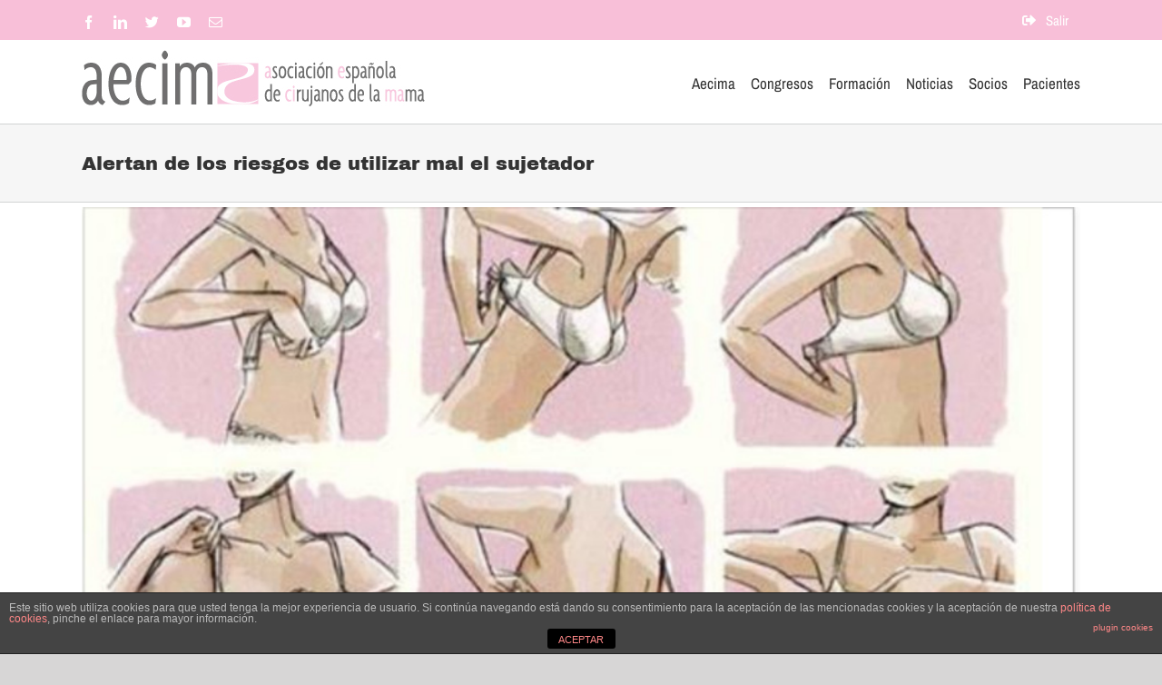

--- FILE ---
content_type: text/html; charset=UTF-8
request_url: http://socios.aecima.com/5933/alertan-de-los-riesgos-de-utilizar-mal-el-sujetador/
body_size: 20170
content:
<!DOCTYPE html>
<html class="avada-html-layout-wide avada-html-header-position-top" lang="es-ES" prefix="og: http://ogp.me/ns# fb: http://ogp.me/ns/fb#">
<head>
	<meta http-equiv="X-UA-Compatible" content="IE=edge" />
	<meta http-equiv="Content-Type" content="text/html; charset=utf-8"/>
	<meta name="viewport" content="width=device-width, initial-scale=1" />
	<title>Alertan de los riesgos de utilizar mal el sujetador &#8211; Socios Aecima</title>
<meta name='robots' content='max-image-preview:large' />
<link rel="alternate" hreflang="es-es" href="http://socios.aecima.com/5933/alertan-de-los-riesgos-de-utilizar-mal-el-sujetador/" />
<link rel='dns-prefetch' href='//s.w.org' />
<link rel="alternate" type="application/rss+xml" title="Socios Aecima &raquo; Feed" href="http://socios.aecima.com/feed/" />
<link rel="alternate" type="application/rss+xml" title="Socios Aecima &raquo; Feed de los comentarios" href="http://socios.aecima.com/comments/feed/" />
					<link rel="shortcut icon" href="http://socios.aecima.com/wp-content/uploads/2021/03/favicon.jpeg" type="image/x-icon" />
		
		
		
		
		
		<link rel="alternate" type="application/rss+xml" title="Socios Aecima &raquo; Comentario Alertan de los riesgos de utilizar mal el sujetador del feed" href="http://socios.aecima.com/5933/alertan-de-los-riesgos-de-utilizar-mal-el-sujetador/feed/" />

		<meta property="og:title" content="Alertan de los riesgos de utilizar mal el sujetador"/>
		<meta property="og:type" content="article"/>
		<meta property="og:url" content="http://socios.aecima.com/5933/alertan-de-los-riesgos-de-utilizar-mal-el-sujetador/"/>
		<meta property="og:site_name" content="Socios Aecima"/>
		<meta property="og:description" content="El servicio de Radioterapia del General dice que un mal empleo interfiere en la recuperación de las pacientes. Usar la talla correcta, no dormir con él puesto y que no tenga costuras ni aros. Usar bien el sujetador puede ser vital para las mujeres que están recibiendo radioterapia tras un cáncer de mama.

Que llevar un"/>

									<meta property="og:image" content="http://socios.aecima.com/wp-content/uploads/2016/03/primera.jpg"/>
									<script type="text/javascript">
			window._wpemojiSettings = {"baseUrl":"https:\/\/s.w.org\/images\/core\/emoji\/13.1.0\/72x72\/","ext":".png","svgUrl":"https:\/\/s.w.org\/images\/core\/emoji\/13.1.0\/svg\/","svgExt":".svg","source":{"concatemoji":"http:\/\/socios.aecima.com\/wp-includes\/js\/wp-emoji-release.min.js?ver=5.8.12"}};
			!function(e,a,t){var n,r,o,i=a.createElement("canvas"),p=i.getContext&&i.getContext("2d");function s(e,t){var a=String.fromCharCode;p.clearRect(0,0,i.width,i.height),p.fillText(a.apply(this,e),0,0);e=i.toDataURL();return p.clearRect(0,0,i.width,i.height),p.fillText(a.apply(this,t),0,0),e===i.toDataURL()}function c(e){var t=a.createElement("script");t.src=e,t.defer=t.type="text/javascript",a.getElementsByTagName("head")[0].appendChild(t)}for(o=Array("flag","emoji"),t.supports={everything:!0,everythingExceptFlag:!0},r=0;r<o.length;r++)t.supports[o[r]]=function(e){if(!p||!p.fillText)return!1;switch(p.textBaseline="top",p.font="600 32px Arial",e){case"flag":return s([127987,65039,8205,9895,65039],[127987,65039,8203,9895,65039])?!1:!s([55356,56826,55356,56819],[55356,56826,8203,55356,56819])&&!s([55356,57332,56128,56423,56128,56418,56128,56421,56128,56430,56128,56423,56128,56447],[55356,57332,8203,56128,56423,8203,56128,56418,8203,56128,56421,8203,56128,56430,8203,56128,56423,8203,56128,56447]);case"emoji":return!s([10084,65039,8205,55357,56613],[10084,65039,8203,55357,56613])}return!1}(o[r]),t.supports.everything=t.supports.everything&&t.supports[o[r]],"flag"!==o[r]&&(t.supports.everythingExceptFlag=t.supports.everythingExceptFlag&&t.supports[o[r]]);t.supports.everythingExceptFlag=t.supports.everythingExceptFlag&&!t.supports.flag,t.DOMReady=!1,t.readyCallback=function(){t.DOMReady=!0},t.supports.everything||(n=function(){t.readyCallback()},a.addEventListener?(a.addEventListener("DOMContentLoaded",n,!1),e.addEventListener("load",n,!1)):(e.attachEvent("onload",n),a.attachEvent("onreadystatechange",function(){"complete"===a.readyState&&t.readyCallback()})),(n=t.source||{}).concatemoji?c(n.concatemoji):n.wpemoji&&n.twemoji&&(c(n.twemoji),c(n.wpemoji)))}(window,document,window._wpemojiSettings);
		</script>
		<style type="text/css">
img.wp-smiley,
img.emoji {
	display: inline !important;
	border: none !important;
	box-shadow: none !important;
	height: 1em !important;
	width: 1em !important;
	margin: 0 .07em !important;
	vertical-align: -0.1em !important;
	background: none !important;
	padding: 0 !important;
}
</style>
	<link rel='stylesheet' id='bp-login-form-block-css'  href='http://socios.aecima.com/wp-content/plugins/buddypress/bp-core/css/blocks/login-form.min.css?ver=9.1.1' type='text/css' media='all' />
<link rel='stylesheet' id='bp-member-block-css'  href='http://socios.aecima.com/wp-content/plugins/buddypress/bp-members/css/blocks/member.min.css?ver=9.1.1' type='text/css' media='all' />
<link rel='stylesheet' id='bp-members-block-css'  href='http://socios.aecima.com/wp-content/plugins/buddypress/bp-members/css/blocks/members.min.css?ver=9.1.1' type='text/css' media='all' />
<link rel='stylesheet' id='bp-dynamic-members-block-css'  href='http://socios.aecima.com/wp-content/plugins/buddypress/bp-members/css/blocks/dynamic-members.min.css?ver=9.1.1' type='text/css' media='all' />
<link rel='stylesheet' id='bp-latest-activities-block-css'  href='http://socios.aecima.com/wp-content/plugins/buddypress/bp-activity/css/blocks/latest-activities.min.css?ver=9.1.1' type='text/css' media='all' />
<link rel='stylesheet' id='bp-group-block-css'  href='http://socios.aecima.com/wp-content/plugins/buddypress/bp-groups/css/blocks/group.min.css?ver=9.1.1' type='text/css' media='all' />
<link rel='stylesheet' id='bp-groups-block-css'  href='http://socios.aecima.com/wp-content/plugins/buddypress/bp-groups/css/blocks/groups.min.css?ver=9.1.1' type='text/css' media='all' />
<link rel='stylesheet' id='bp-dynamic-groups-block-css'  href='http://socios.aecima.com/wp-content/plugins/buddypress/bp-groups/css/blocks/dynamic-groups.min.css?ver=9.1.1' type='text/css' media='all' />
<link rel='stylesheet' id='front-estilos-css'  href='http://socios.aecima.com/wp-content/plugins/asesor-cookies-para-la-ley-en-espana/html/front/estilos.css?ver=5.8.12' type='text/css' media='all' />
<link rel='stylesheet' id='bp-legacy-css-css'  href='http://socios.aecima.com/wp-content/plugins/buddypress/bp-templates/bp-legacy/css/buddypress.min.css?ver=9.1.1' type='text/css' media='screen' />
<link rel='stylesheet' id='contact-form-7-css'  href='http://socios.aecima.com/wp-content/plugins/contact-form-7/includes/css/styles.css?ver=5.4.2' type='text/css' media='all' />
<link rel='stylesheet' id='rs-plugin-settings-css'  href='http://socios.aecima.com/wp-content/plugins/revslider/public/assets/css/rs6.css?ver=6.4.3' type='text/css' media='all' />
<style id='rs-plugin-settings-inline-css' type='text/css'>
.tp-caption a{color:#ff7302;text-shadow:none;-webkit-transition:all 0.2s ease-out;-moz-transition:all 0.2s ease-out;-o-transition:all 0.2s ease-out;-ms-transition:all 0.2s ease-out}.tp-caption a:hover{color:#ffa902}
</style>
<link rel='stylesheet' id='wpml-legacy-horizontal-list-0-css'  href='//socios.aecima.com/wp-content/plugins/sitepress-multilingual-cms/templates/language-switchers/legacy-list-horizontal/style.css?ver=1' type='text/css' media='all' />
<style id='wpml-legacy-horizontal-list-0-inline-css' type='text/css'>
.wpml-ls-statics-shortcode_actions, .wpml-ls-statics-shortcode_actions .wpml-ls-sub-menu, .wpml-ls-statics-shortcode_actions a {border-color:#cdcdcd;}.wpml-ls-statics-shortcode_actions a {color:#444444;background-color:#ffffff;}.wpml-ls-statics-shortcode_actions a:hover,.wpml-ls-statics-shortcode_actions a:focus {color:#000000;background-color:#eeeeee;}.wpml-ls-statics-shortcode_actions .wpml-ls-current-language>a {color:#444444;background-color:#ffffff;}.wpml-ls-statics-shortcode_actions .wpml-ls-current-language:hover>a, .wpml-ls-statics-shortcode_actions .wpml-ls-current-language>a:focus {color:#000000;background-color:#eeeeee;}
</style>
<link rel='stylesheet' id='fusion-dynamic-css-css'  href='http://socios.aecima.com/wp-content/uploads/fusion-styles/73a332c68ec5c8da9910e2132af62239.min.css?ver=3.4.2' type='text/css' media='all' />
<script type='text/javascript' src='http://socios.aecima.com/wp-includes/js/jquery/jquery.min.js?ver=3.6.0' id='jquery-core-js'></script>
<script type='text/javascript' src='http://socios.aecima.com/wp-includes/js/jquery/jquery-migrate.min.js?ver=3.3.2' id='jquery-migrate-js'></script>
<script type='text/javascript' id='front-principal-js-extra'>
/* <![CDATA[ */
var cdp_cookies_info = {"url_plugin":"http:\/\/socios.aecima.com\/wp-content\/plugins\/asesor-cookies-para-la-ley-en-espana\/plugin.php","url_admin_ajax":"http:\/\/socios.aecima.com\/wp-admin\/admin-ajax.php"};
/* ]]> */
</script>
<script type='text/javascript' src='http://socios.aecima.com/wp-content/plugins/asesor-cookies-para-la-ley-en-espana/html/front/principal.js?ver=5.8.12' id='front-principal-js'></script>
<script type='text/javascript' id='bp-confirm-js-extra'>
/* <![CDATA[ */
var BP_Confirm = {"are_you_sure":"\u00bfEst\u00e1s seguro?"};
/* ]]> */
</script>
<script type='text/javascript' src='http://socios.aecima.com/wp-content/plugins/buddypress/bp-core/js/confirm.min.js?ver=9.1.1' id='bp-confirm-js'></script>
<script type='text/javascript' src='http://socios.aecima.com/wp-content/plugins/buddypress/bp-core/js/widget-members.min.js?ver=9.1.1' id='bp-widget-members-js'></script>
<script type='text/javascript' src='http://socios.aecima.com/wp-content/plugins/buddypress/bp-core/js/jquery-query.min.js?ver=9.1.1' id='bp-jquery-query-js'></script>
<script type='text/javascript' src='http://socios.aecima.com/wp-content/plugins/buddypress/bp-core/js/vendor/jquery-cookie.min.js?ver=9.1.1' id='bp-jquery-cookie-js'></script>
<script type='text/javascript' src='http://socios.aecima.com/wp-content/plugins/buddypress/bp-core/js/vendor/jquery-scroll-to.min.js?ver=9.1.1' id='bp-jquery-scroll-to-js'></script>
<script type='text/javascript' id='bp-legacy-js-js-extra'>
/* <![CDATA[ */
var BP_DTheme = {"accepted":"Aceptado","close":"Cerrar","comments":"comentarios","leave_group_confirm":"\u00bfEst\u00e1s seguro que quieres salir del grupo?","mark_as_fav":"Favorito","my_favs":"Mis favoritos","rejected":"Rechazado","remove_fav":"Eliminar favorito","show_all":"Mostrar todo","show_all_comments":"Mostrar todos los comentarios para este hilo.","show_x_comments":"Mostrar todos los comentarios (%d)","unsaved_changes":"Tu perfil tiene cambios no guardados. Si abandonas esta p\u00e1gina, los cambios se perder\u00e1n. ","view":"Ver","store_filter_settings":""};
/* ]]> */
</script>
<script type='text/javascript' src='http://socios.aecima.com/wp-content/plugins/buddypress/bp-templates/bp-legacy/js/buddypress.min.js?ver=9.1.1' id='bp-legacy-js-js'></script>
<script type='text/javascript' src='http://socios.aecima.com/wp-content/plugins/revslider/public/assets/js/rbtools.min.js?ver=6.4.3' id='tp-tools-js'></script>
<script type='text/javascript' src='http://socios.aecima.com/wp-content/plugins/revslider/public/assets/js/rs6.min.js?ver=6.4.3' id='revmin-js'></script>
<link rel="https://api.w.org/" href="http://socios.aecima.com/wp-json/" /><link rel="alternate" type="application/json" href="http://socios.aecima.com/wp-json/wp/v2/posts/5933" /><link rel="EditURI" type="application/rsd+xml" title="RSD" href="http://socios.aecima.com/xmlrpc.php?rsd" />
<link rel="wlwmanifest" type="application/wlwmanifest+xml" href="http://socios.aecima.com/wp-includes/wlwmanifest.xml" /> 
<meta name="generator" content="WordPress 5.8.12" />
<link rel="canonical" href="http://socios.aecima.com/5933/alertan-de-los-riesgos-de-utilizar-mal-el-sujetador/" />
<link rel='shortlink' href='http://socios.aecima.com/?p=5933' />
<link rel="alternate" type="application/json+oembed" href="http://socios.aecima.com/wp-json/oembed/1.0/embed?url=http%3A%2F%2Fsocios.aecima.com%2F5933%2Falertan-de-los-riesgos-de-utilizar-mal-el-sujetador%2F" />
<link rel="alternate" type="text/xml+oembed" href="http://socios.aecima.com/wp-json/oembed/1.0/embed?url=http%3A%2F%2Fsocios.aecima.com%2F5933%2Falertan-de-los-riesgos-de-utilizar-mal-el-sujetador%2F&#038;format=xml" />
<meta name="generator" content="WPML ver:4.2.6 stt:1,43,2;" />

	<script type="text/javascript">var ajaxurl = 'http://socios.aecima.com/wp-admin/admin-ajax.php';</script>

<meta name="generator" content="Custom Login v3.2.11" />
<style type="text/css" id="css-fb-visibility">@media screen and (max-width: 640px){.fusion-no-small-visibility{display:none !important;}body:not(.fusion-builder-ui-wireframe) .sm-text-align-center{text-align:center !important;}body:not(.fusion-builder-ui-wireframe) .sm-text-align-left{text-align:left !important;}body:not(.fusion-builder-ui-wireframe) .sm-text-align-right{text-align:right !important;}body:not(.fusion-builder-ui-wireframe) .sm-mx-auto{margin-left:auto !important;margin-right:auto !important;}body:not(.fusion-builder-ui-wireframe) .sm-ml-auto{margin-left:auto !important;}body:not(.fusion-builder-ui-wireframe) .sm-mr-auto{margin-right:auto !important;}body:not(.fusion-builder-ui-wireframe) .fusion-absolute-position-small{position:absolute;top:auto;width:100%;}}@media screen and (min-width: 641px) and (max-width: 1024px){.fusion-no-medium-visibility{display:none !important;}body:not(.fusion-builder-ui-wireframe) .md-text-align-center{text-align:center !important;}body:not(.fusion-builder-ui-wireframe) .md-text-align-left{text-align:left !important;}body:not(.fusion-builder-ui-wireframe) .md-text-align-right{text-align:right !important;}body:not(.fusion-builder-ui-wireframe) .md-mx-auto{margin-left:auto !important;margin-right:auto !important;}body:not(.fusion-builder-ui-wireframe) .md-ml-auto{margin-left:auto !important;}body:not(.fusion-builder-ui-wireframe) .md-mr-auto{margin-right:auto !important;}body:not(.fusion-builder-ui-wireframe) .fusion-absolute-position-medium{position:absolute;top:auto;width:100%;}}@media screen and (min-width: 1025px){.fusion-no-large-visibility{display:none !important;}body:not(.fusion-builder-ui-wireframe) .lg-text-align-center{text-align:center !important;}body:not(.fusion-builder-ui-wireframe) .lg-text-align-left{text-align:left !important;}body:not(.fusion-builder-ui-wireframe) .lg-text-align-right{text-align:right !important;}body:not(.fusion-builder-ui-wireframe) .lg-mx-auto{margin-left:auto !important;margin-right:auto !important;}body:not(.fusion-builder-ui-wireframe) .lg-ml-auto{margin-left:auto !important;}body:not(.fusion-builder-ui-wireframe) .lg-mr-auto{margin-right:auto !important;}body:not(.fusion-builder-ui-wireframe) .fusion-absolute-position-large{position:absolute;top:auto;width:100%;}}</style><meta name="generator" content="Powered by Slider Revolution 6.4.3 - responsive, Mobile-Friendly Slider Plugin for WordPress with comfortable drag and drop interface." />
<script type="text/javascript">function setREVStartSize(e){
			//window.requestAnimationFrame(function() {				 
				window.RSIW = window.RSIW===undefined ? window.innerWidth : window.RSIW;	
				window.RSIH = window.RSIH===undefined ? window.innerHeight : window.RSIH;	
				try {								
					var pw = document.getElementById(e.c).parentNode.offsetWidth,
						newh;
					pw = pw===0 || isNaN(pw) ? window.RSIW : pw;
					e.tabw = e.tabw===undefined ? 0 : parseInt(e.tabw);
					e.thumbw = e.thumbw===undefined ? 0 : parseInt(e.thumbw);
					e.tabh = e.tabh===undefined ? 0 : parseInt(e.tabh);
					e.thumbh = e.thumbh===undefined ? 0 : parseInt(e.thumbh);
					e.tabhide = e.tabhide===undefined ? 0 : parseInt(e.tabhide);
					e.thumbhide = e.thumbhide===undefined ? 0 : parseInt(e.thumbhide);
					e.mh = e.mh===undefined || e.mh=="" || e.mh==="auto" ? 0 : parseInt(e.mh,0);		
					if(e.layout==="fullscreen" || e.l==="fullscreen") 						
						newh = Math.max(e.mh,window.RSIH);					
					else{					
						e.gw = Array.isArray(e.gw) ? e.gw : [e.gw];
						for (var i in e.rl) if (e.gw[i]===undefined || e.gw[i]===0) e.gw[i] = e.gw[i-1];					
						e.gh = e.el===undefined || e.el==="" || (Array.isArray(e.el) && e.el.length==0)? e.gh : e.el;
						e.gh = Array.isArray(e.gh) ? e.gh : [e.gh];
						for (var i in e.rl) if (e.gh[i]===undefined || e.gh[i]===0) e.gh[i] = e.gh[i-1];
											
						var nl = new Array(e.rl.length),
							ix = 0,						
							sl;					
						e.tabw = e.tabhide>=pw ? 0 : e.tabw;
						e.thumbw = e.thumbhide>=pw ? 0 : e.thumbw;
						e.tabh = e.tabhide>=pw ? 0 : e.tabh;
						e.thumbh = e.thumbhide>=pw ? 0 : e.thumbh;					
						for (var i in e.rl) nl[i] = e.rl[i]<window.RSIW ? 0 : e.rl[i];
						sl = nl[0];									
						for (var i in nl) if (sl>nl[i] && nl[i]>0) { sl = nl[i]; ix=i;}															
						var m = pw>(e.gw[ix]+e.tabw+e.thumbw) ? 1 : (pw-(e.tabw+e.thumbw)) / (e.gw[ix]);					
						newh =  (e.gh[ix] * m) + (e.tabh + e.thumbh);
					}				
					if(window.rs_init_css===undefined) window.rs_init_css = document.head.appendChild(document.createElement("style"));					
					document.getElementById(e.c).height = newh+"px";
					window.rs_init_css.innerHTML += "#"+e.c+"_wrapper { height: "+newh+"px }";				
				} catch(e){
					console.log("Failure at Presize of Slider:" + e)
				}					   
			//});
		  };</script>
		<script type="text/javascript">
			var doc = document.documentElement;
			doc.setAttribute( 'data-useragent', navigator.userAgent );
		</script>
		
	<script>
function goBack() {
  window.history.back();
}
</script></head>

<body class="bp-legacy post-template-default single single-post postid-5933 single-format-standard fusion-image-hovers fusion-pagination-sizing fusion-button_size-large fusion-button_type-flat fusion-button_span-no avada-image-rollover-circle-yes avada-image-rollover-no fusion-body ltr fusion-sticky-header no-tablet-sticky-header no-mobile-sticky-header no-mobile-slidingbar no-desktop-totop no-mobile-totop avada-has-rev-slider-styles fusion-disable-outline fusion-sub-menu-fade mobile-logo-pos-left layout-wide-mode avada-has-boxed-modal-shadow-none layout-scroll-offset-full avada-has-zero-margin-offset-top fusion-top-header menu-text-align-center mobile-menu-design-modern fusion-show-pagination-text fusion-header-layout-v3 avada-responsive avada-footer-fx-none avada-menu-highlight-style-bottombar fusion-search-form-classic fusion-main-menu-search-overlay fusion-avatar-square avada-dropdown-styles avada-blog-layout-large avada-blog-archive-layout-large avada-header-shadow-no avada-menu-icon-position-left avada-has-megamenu-shadow avada-has-mainmenu-dropdown-divider avada-has-mobile-menu-search avada-has-breadcrumb-mobile-hidden avada-has-titlebar-bar_and_content avada-has-transparent-grid-sep-color avada-has-transparent-timeline_color avada-has-pagination-width_height avada-flyout-menu-direction-fade avada-ec-views-v1 no-js" >
		<a class="skip-link screen-reader-text" href="#content">Saltar al contenido</a>

	<div id="boxed-wrapper">
		<div class="fusion-sides-frame"></div>
		<div id="wrapper" class="fusion-wrapper">
			<div id="home" style="position:relative;top:-1px;"></div>
			
				
			<header class="fusion-header-wrapper">
				<div class="fusion-header-v3 fusion-logo-alignment fusion-logo-left fusion-sticky-menu- fusion-sticky-logo- fusion-mobile-logo-  fusion-mobile-menu-design-modern">
					
<div class="fusion-secondary-header">
	<div class="fusion-row">
					<div class="fusion-alignleft">
				<div class="fusion-social-links-header"><div class="fusion-social-networks"><div class="fusion-social-networks-wrapper"><a  class="fusion-social-network-icon fusion-tooltip fusion-facebook awb-icon-facebook" style data-placement="bottom" data-title="Facebook" data-toggle="tooltip" title="Facebook" href="http://www.facebook.com/AECIMA" target="_blank" rel="noopener noreferrer"><span class="screen-reader-text">Facebook</span></a><a  class="fusion-social-network-icon fusion-tooltip fusion-linkedin awb-icon-linkedin" style data-placement="bottom" data-title="LinkedIn" data-toggle="tooltip" title="LinkedIn" href="https://www.linkedin.com/company/aecima---asociaci%C3%B3n-espa%C3%B1ola-de-cirujanos-de-la-mama" target="_blank" rel="noopener noreferrer"><span class="screen-reader-text">LinkedIn</span></a><a  class="fusion-social-network-icon fusion-tooltip fusion-twitter awb-icon-twitter" style data-placement="bottom" data-title="Twitter" data-toggle="tooltip" title="Twitter" href="http://twitter.com/AECIMA" target="_blank" rel="noopener noreferrer"><span class="screen-reader-text">Twitter</span></a><a  class="fusion-social-network-icon fusion-tooltip fusion-youtube awb-icon-youtube" style data-placement="bottom" data-title="YouTube" data-toggle="tooltip" title="YouTube" href="http://www.youtube.com/user/aecima" target="_blank" rel="noopener noreferrer"><span class="screen-reader-text">YouTube</span></a><a  class="fusion-social-network-icon fusion-tooltip fusion-mail awb-icon-mail" style data-placement="bottom" data-title="Correo electrónico" data-toggle="tooltip" title="Correo electrónico" href="mailto:info&#064;ae&#099;im&#097;&#046;co&#109;" target="_self" rel="noopener noreferrer"><span class="screen-reader-text">Correo electrónico</span></a></div></div></div>			</div>
							<div class="fusion-alignright">
				<nav class="fusion-secondary-menu" role="navigation" aria-label="Menú secundario"><ul id="menu-menu-top" class="menu"><li  id="menu-item-12165"  class="menu-item menu-item-type-custom menu-item-object-custom menu-item-12165"  data-item-id="12165"><a  href="http://socios.aecima.com/wp-login.php?action=logout" class="fusion-flex-link fusion-bottombar-highlight"><span class="fusion-megamenu-icon"><i class="glyphicon fa-sign-out-alt fas" aria-hidden="true"></i></span><span class="menu-text">Salir</span></a></li></ul></nav><nav class="fusion-mobile-nav-holder fusion-mobile-menu-text-align-left" aria-label="Menú movil secundario"></nav>			</div>
			</div>
</div>
<div class="fusion-header-sticky-height"></div>
<div class="fusion-header">
	<div class="fusion-row">
					<div class="fusion-logo" data-margin-top="6px" data-margin-bottom="6px" data-margin-left="0px" data-margin-right="0px">
			<a class="fusion-logo-link"  href="http://www.aecima.com" >

						<!-- standard logo -->
			<img src="http://socios.aecima.com/wp-content/uploads/2019/06/logo-380.jpg" srcset="http://socios.aecima.com/wp-content/uploads/2019/06/logo-380.jpg 1x" width="378" height="62" alt="Socios Aecima Logo" data-retina_logo_url="" class="fusion-standard-logo" />

			
					</a>
		</div>		<nav class="fusion-main-menu" aria-label="Menú principal"><div class="fusion-overlay-search">		<form role="search" class="searchform fusion-search-form  fusion-search-form-classic" method="get" action="http://socios.aecima.com/">
			<div class="fusion-search-form-content">

				
				<div class="fusion-search-field search-field">
					<label><span class="screen-reader-text">Buscar:</span>
													<input type="search" value="" name="s" class="s" placeholder="Buscar..." required aria-required="true" aria-label="Buscar..."/>
											</label>
				</div>
				<div class="fusion-search-button search-button">
					<input type="submit" class="fusion-search-submit searchsubmit" aria-label="Buscar" value="&#xf002;" />
									</div>

				
			</div>


			
		</form>
		<div class="fusion-search-spacer"></div><a href="#" role="button" aria-label="Close Search" class="fusion-close-search"></a></div><ul id="menu-menu-principal" class="fusion-menu"><li  id="menu-item-2928"  class="menu-item menu-item-type-custom menu-item-object-custom menu-item-has-children menu-item-2928 fusion-dropdown-menu"  data-item-id="2928"><a  href="http://www.aecima.com" class="fusion-bottombar-highlight"><span class="menu-text">Aecima</span></a><ul class="sub-menu"><li  id="menu-item-11163"  class="menu-item menu-item-type-custom menu-item-object-custom menu-item-11163 fusion-dropdown-submenu" ><a  href="http://www.aecima.com/aecima/aecima-quienes-somos-objetivo/" class="fusion-bottombar-highlight"><span>Quienes somos y objetivos</span></a></li><li  id="menu-item-11164"  class="menu-item menu-item-type-custom menu-item-object-custom menu-item-11164 fusion-dropdown-submenu" ><a  href="http://www.aecima.com/aecima/junta-directiva/" class="fusion-bottombar-highlight"><span>Junta directiva</span></a></li><li  id="menu-item-11165"  class="menu-item menu-item-type-custom menu-item-object-custom menu-item-11165 fusion-dropdown-submenu" ><a  href="http://www.aecima.com/saludo-presidencia-cirujanos-mama/" class="fusion-bottombar-highlight"><span>Saludo de la Presidencia de la Asociación Española de Cirujanos de la Mama</span></a></li><li  id="menu-item-11166"  class="menu-item menu-item-type-custom menu-item-object-custom menu-item-11166 fusion-dropdown-submenu" ><a  href="http://www.aecima.com/aecima/estatutos/" class="fusion-bottombar-highlight"><span>Estatutos</span></a></li><li  id="menu-item-11168"  class="menu-item menu-item-type-custom menu-item-object-custom menu-item-11168 fusion-dropdown-submenu" ><a  href="http://www.aecima.com/aecima/contacto/" class="fusion-bottombar-highlight"><span>Contacto</span></a></li></ul></li><li  id="menu-item-11169"  class="menu-item menu-item-type-custom menu-item-object-custom menu-item-has-children menu-item-11169 fusion-dropdown-menu"  data-item-id="11169"><a  href="http://www.aecima.com/congreso-aecima/" class="fusion-bottombar-highlight"><span class="menu-text">Congresos</span></a><ul class="sub-menu"><li  id="menu-item-12265"  class="menu-item menu-item-type-custom menu-item-object-custom menu-item-12265 fusion-dropdown-submenu" ><a  href="https://www.aecima.com/x-congreso-aecima/#" class="fusion-bottombar-highlight"><span>X Congreso AECIMA</span></a></li><li  id="menu-item-11171"  class="menu-item menu-item-type-custom menu-item-object-custom menu-item-has-children menu-item-11171 fusion-dropdown-submenu" ><a  href="#" class="fusion-bottombar-highlight"><span>Congresos anteriores</span></a><ul class="sub-menu"><li  id="menu-item-11170"  class="menu-item menu-item-type-custom menu-item-object-custom menu-item-11170" ><a  href="http://www.aecima.com/congreso-aecima/viii-congreso-aecima/" class="fusion-bottombar-highlight"><span>VIII Congreso AECIMA</span></a></li><li  id="menu-item-11172"  class="menu-item menu-item-type-custom menu-item-object-custom menu-item-11172" ><a  href="http://www.aecima.com/congreso-aecima/i-reunion-iberica-cirugia-mamaria/" class="fusion-bottombar-highlight"><span>I Reunión Ibérica de Cirugía Mamaria</span></a></li><li  id="menu-item-11173"  class="menu-item menu-item-type-custom menu-item-object-custom menu-item-11173" ><a  href="http://www.aecima.com/congreso-aecima/vi-congreso-aecima/" class="fusion-bottombar-highlight"><span>VI Congreso AECIMA</span></a></li><li  id="menu-item-11174"  class="menu-item menu-item-type-custom menu-item-object-custom menu-item-11174" ><a  href="http://www.aecima.com/congreso-aecima/v-congreso-aecima/" class="fusion-bottombar-highlight"><span>V Congreso AECIMA</span></a></li><li  id="menu-item-11175"  class="menu-item menu-item-type-custom menu-item-object-custom menu-item-11175" ><a  href="http://www.aecima.com/congreso-aecima/4-congreso-aecima/" class="fusion-bottombar-highlight"><span>IV Congreso AECIMA</span></a></li><li  id="menu-item-11176"  class="menu-item menu-item-type-custom menu-item-object-custom menu-item-11176" ><a  href="http://www.aecima.com/congreso-aecima/3-congreso-aecima/" class="fusion-bottombar-highlight"><span>III Congreso AECIMA</span></a></li><li  id="menu-item-11177"  class="menu-item menu-item-type-custom menu-item-object-custom menu-item-11177" ><a  href="http://www.aecima.com/congreso-aecima/ii-congreso-de-aecima/" class="fusion-bottombar-highlight"><span>II Congreso AECIMA</span></a></li><li  id="menu-item-11178"  class="menu-item menu-item-type-custom menu-item-object-custom menu-item-11178" ><a  href="http://www.aecima.com/congreso-aecima/i-congreso-de-aecima/" class="fusion-bottombar-highlight"><span>I Congreso AECIMA</span></a></li></ul></li></ul></li><li  id="menu-item-11179"  class="menu-item menu-item-type-custom menu-item-object-custom menu-item-has-children menu-item-11179 fusion-dropdown-menu"  data-item-id="11179"><a  href="http://www.aecima.com/formacion/" class="fusion-bottombar-highlight"><span class="menu-text">Formación</span></a><ul class="sub-menu"><li  id="menu-item-11180"  class="menu-item menu-item-type-custom menu-item-object-custom menu-item-11180 fusion-dropdown-submenu" ><a  href="http://www.aecima.com/formacion/cursos-de-especializacion/" class="fusion-bottombar-highlight"><span>Cursos AECIMA</span></a></li><li  id="menu-item-11181"  class="menu-item menu-item-type-custom menu-item-object-custom menu-item-11181 fusion-dropdown-submenu" ><a  href="http://www.aecima.com/formacion/cursos-y-congresos/" class="fusion-bottombar-highlight"><span>Cursos y Congresos</span></a></li></ul></li><li  id="menu-item-11191"  class="menu-item menu-item-type-custom menu-item-object-custom menu-item-11191"  data-item-id="11191"><a  href="http://www.aecima.com/noticias/" class="fusion-bottombar-highlight"><span class="menu-text">Noticias</span></a></li><li  id="menu-item-11188"  class="menu-item menu-item-type-custom menu-item-object-custom menu-item-home menu-item-has-children menu-item-11188 fusion-dropdown-menu"  data-item-id="11188"><a  href="http://socios.aecima.com/" class="fusion-bottombar-highlight"><span class="menu-text">Socios</span></a><ul class="sub-menu"><li  id="menu-item-11190"  class="menu-item menu-item-type-custom menu-item-object-custom menu-item-11190 fusion-dropdown-submenu" ><a  href="http://www.aecima.com/socios/beneficios-de-ser-socio-de-aecima/" class="fusion-bottombar-highlight"><span>Cómo hacerse socio</span></a></li><li  id="menu-item-11189"  class="menu-item menu-item-type-custom menu-item-object-custom menu-item-11189 fusion-dropdown-submenu" ><a  href="http://www.aecima.com/socios/beneficios-de-ser-socio-de-aecima/" class="fusion-bottombar-highlight"><span>Beneficios de ser socio</span></a></li></ul></li><li  id="menu-item-11182"  class="menu-item menu-item-type-custom menu-item-object-custom menu-item-has-children menu-item-11182 fusion-dropdown-menu"  data-item-id="11182"><a  href="http://www.aecima.com/pacientes/" class="fusion-bottombar-highlight"><span class="menu-text">Pacientes</span></a><ul class="sub-menu"><li  id="menu-item-11183"  class="menu-item menu-item-type-custom menu-item-object-custom menu-item-11183 fusion-dropdown-submenu" ><a  href="http://www.aecima.com/pacientes/preguntas-frecuentes/" class="fusion-bottombar-highlight"><span>Preguntas frecuentes</span></a></li><li  id="menu-item-11184"  class="menu-item menu-item-type-custom menu-item-object-custom menu-item-11184 fusion-dropdown-submenu" ><a  href="http://www.aecima.com/pacientes/asociaciones-de-apoyo/" class="fusion-bottombar-highlight"><span>Asociaciones de apoyo</span></a></li><li  id="menu-item-11185"  class="menu-item menu-item-type-custom menu-item-object-custom menu-item-11185 fusion-dropdown-submenu" ><a  href="http://www.aecima.com/pacientes/enlaces-de-interes/" class="fusion-bottombar-highlight"><span>Enlaces de interés</span></a></li><li  id="menu-item-11186"  class="menu-item menu-item-type-custom menu-item-object-custom menu-item-11186 fusion-dropdown-submenu" ><a  href="http://www.aecima.com/pacientes/el-blog-de-la-paciente/reconstruccion-mamaria-post-mastectomia/" class="fusion-bottombar-highlight"><span>Reconstrucción mamaria post-mastectomía</span></a></li><li  id="menu-item-11187"  class="menu-item menu-item-type-custom menu-item-object-custom menu-item-11187 fusion-dropdown-submenu" ><a  href="http://www.aecima.com/pacientes/el-blog-de-la-paciente/" class="fusion-bottombar-highlight"><span>El blog de la paciente</span></a></li></ul></li></ul></nav>	<div class="fusion-mobile-menu-icons">
							<a href="#" class="fusion-icon awb-icon-bars" aria-label="Alternar menú móvil" aria-expanded="false"></a>
		
					<a href="#" class="fusion-icon awb-icon-search" aria-label="Alternar búsqueda en móvil"></a>
		
		
			</div>

<nav class="fusion-mobile-nav-holder fusion-mobile-menu-text-align-left" aria-label="Main Menu Mobile"></nav>

		
<div class="fusion-clearfix"></div>
<div class="fusion-mobile-menu-search">
			<form role="search" class="searchform fusion-search-form  fusion-search-form-classic" method="get" action="http://socios.aecima.com/">
			<div class="fusion-search-form-content">

				
				<div class="fusion-search-field search-field">
					<label><span class="screen-reader-text">Buscar:</span>
													<input type="search" value="" name="s" class="s" placeholder="Buscar..." required aria-required="true" aria-label="Buscar..."/>
											</label>
				</div>
				<div class="fusion-search-button search-button">
					<input type="submit" class="fusion-search-submit searchsubmit" aria-label="Buscar" value="&#xf002;" />
									</div>

				
			</div>


			
		</form>
		</div>
			</div>
</div>
				</div>
				<div class="fusion-clearfix"></div>
			</header>
							
						<div id="sliders-container" class="fusion-slider-visibility">
					</div>
				
				
			
			<div class="avada-page-titlebar-wrapper" role="banner">
	<div class="fusion-page-title-bar fusion-page-title-bar-breadcrumbs fusion-page-title-bar-left">
		<div class="fusion-page-title-row">
			<div class="fusion-page-title-wrapper">
				<div class="fusion-page-title-captions">

																							<h1 class="entry-title">Alertan de los riesgos de utilizar mal el sujetador</h1>

											
					
				</div>

													
			</div>
		</div>
	</div>
</div>

						<main id="main" class="clearfix ">
				<div class="fusion-row" style="">

<section id="content" style="width: 100%;">
	
					<article id="post-5933" class="post post-5933 type-post status-publish format-standard has-post-thumbnail hentry category-blog tag-aros tag-cancer tag-sosten tag-sujetador">
										<span class="entry-title" style="display: none;">Alertan de los riesgos de utilizar mal el sujetador</span>
			
														<div class="fusion-flexslider flexslider fusion-flexslider-loading post-slideshow fusion-post-slideshow">
				<ul class="slides">
																<li>
																																<a href="http://socios.aecima.com/wp-content/uploads/2016/03/primera.jpg" data-rel="iLightbox[gallery5933]" title="" data-title="primera" data-caption="" aria-label="primera">
										<span class="screen-reader-text">Ver imagen más grande</span>
										<img width="800" height="400" src="http://socios.aecima.com/wp-content/uploads/2016/03/primera.jpg" class="attachment-full size-full wp-post-image" alt="" />									</a>
																					</li>

																																																																																																															</ul>
			</div>
						
						<div class="post-content">
				<p>El servicio de Radioterapia del General dice que un mal empleo interfiere en la recuperación de las pacientes. Usar la talla correcta, no dormir con él puesto y que no tenga costuras ni aros. Usar bien el sujetador puede ser vital para las mujeres que están recibiendo radioterapia tras un cáncer de mama.</p>
<p>Que llevar un sujetador inadecuado puede ser una tortura durante el día lo sabe cualquier mujer. «Se me clava el tirante», «el aro me aprieta por todos los lados», «la tira se me sube por la espalda» son quejas diarias de muchas mujeres: 7 de cada 10 según un estudio de una casa de fabricantes, por no llevar la talla que les corresponde.</p>
<p><img class="alignleft size-large wp-image-5934" src="http://www.aecima.com/wp-web/wp-content/uploads/2016/03/sujetador-811x1024.jpg" alt="sujetador" width="800" height="900" /></p>
<p>El mal uso del sostén puede ser molesto y crear problemas de salud con el tiempo aunque, durante un proceso de radioterapia en la mama, puede llegar incluso a influir en la tolerancia o en la calidad de la recuperación. Lo tienen claro José Carlos Gordo y Amparo González, integrantes del servicio de oncología radioterapéutica del Hospital General de Valencia, gestionado por la empresa Eresa, que han empezado a dar a sus pacientes pautas para que el mal uso de los sostenes no interfiera en la calidad de la recuperación tras un cáncer de mama y una cirugía conservadora.</p>
<p>Ambos llevaban tiempo comprobando que a muchas mujeres, el tratamiento les producía muchas más complicaciones en la mama radiada que a otras que recibían una radiación similar. «Unas terminaban con la mama muy bien y otras, sin embargo, tenían problemas incluso a largo plazo con erupciones, edemas, hasta úlceras», explican. Al principio todo se atribuía al tratamiento pero, poco a poco, «vimos que había algo más y empezamos a preguntar mucho sobre las costumbres, cómo se ponían las cremas€ cómo dormían, buscábamos una explicación».<br />
El quid de la cuestión lo encontraron cuando, por casualidad, una de las pacientes hizo un comentario: «¡Y eso que duermo con un sujetador viejo!», rememora José Carlos. «Ahí empecé a darme cuenta de que había muchas costumbres y malos usos que no estábamos teniendo en cuenta y que podían estar provocando problemas en la mama y poniendo en compromiso el drenaje linfático», recuerda.</p>
<p><img src="http://www.aecima.com/wp-web/wp-content/uploads/2016/03/primera.jpg" alt="primera" width="800" height="400" class="alignleft size-full wp-image-5935" srcset="http://socios.aecima.com/wp-content/uploads/2016/03/primera-300x150.jpg 300w, http://socios.aecima.com/wp-content/uploads/2016/03/primera-624x312.jpg 624w, http://socios.aecima.com/wp-content/uploads/2016/03/primera-768x384.jpg 768w, http://socios.aecima.com/wp-content/uploads/2016/03/primera.jpg 800w" sizes="(max-width: 800px) 100vw, 800px" /><br />
(Fuente: <a href="http://www.paraloscuriosos.com" target="_blank" rel="nofollow noopener noreferrer">www.paraloscuriosos.com</a>)</p>
<p>Con muchas conversaciones y cruce de datos a sus espaldas, desde hace unos meses facilitan a las mujeres que pasan por sus manos una pequeña guía para que compren sujetadores de la talla adecuada y los utilicen adecuadamente. «Nos llegamos a plantear incluso incluir el sujetador como parte del abordaje del tratamiento porque es de vital importancia que estas mujeres lleven el adecuado», aseguran. Ambos entienden que, más allá de la radioterapia, los consejos deberían de ser asumidos por todas las mujeres. «No hay una educación en este sentido. Todas estamos como resignadas a tener día a día problemas con el sujetador y estar sometidas al dictado de la moda y no debería de ser así», reclama Amparo. De las pacientes que pasan por el servicio, más de la mitad no acierta con la talla y «no es un problema de edades, sean mayores o más jóvenes siempre vemos vicios tanto de tamaño como de colocación», afirman.</p>
<p>A todas las mujeres les recomiendan elegir bien y no someterse a la tortura diaria ni dormir con el sostén puesto pero a sus pacientes, además, les piden que sea de unas ciertas características. «El mejor ejemplo es el sostén que se recomienda a las embarazadas: de algodón, sin costuras ni aros y cómodo. Ese sería el mejor para que en el tratamiento y después la mama sufra lo menos posible y se facilite el drenaje linfático». Además no hace falta «gastarse un dineral» ni irse a tiendas especializadas. «Muchas veces ellas mismas encuentran el perfecto en los mercadillos», añaden. Todo es cuestión de cinta métrica y de buscar.</p>
<p>Fuente: <a href="http://www.levante-emv.com/comunitat-valenciana/2016/03/14/salud-empieza-ropa-interior/1391533.html" target="_blank" rel="nofollow noopener noreferrer">http://www.levante-emv.com/comunitat-valenciana/2016/03/14/salud-empieza-ropa-interior/1391533.html</a></p>
							</div>

												<div class="fusion-meta-info"><div class="fusion-meta-info-wrapper"><span class="vcard rich-snippet-hidden"><span class="fn"><a href="http://socios.aecima.com/author/aecimaadmin/" title="Entradas de aecima" rel="author">aecima</a></span></span><span class="updated rich-snippet-hidden">2019-06-03T12:57:55+02:00</span><span>24/03/2016</span><span class="fusion-inline-sep">|</span><a href="http://socios.aecima.com/category/blog/" rel="category tag">Blog</a><span class="fusion-inline-sep">|</span><span class="fusion-comments"><a href="http://socios.aecima.com/5933/alertan-de-los-riesgos-de-utilizar-mal-el-sujetador/#respond">Sin comentarios</a></span></div></div>													<div class="fusion-sharing-box fusion-theme-sharing-box fusion-single-sharing-box">
		<h4>Síguenos!</h4>
		<div class="fusion-social-networks"><div class="fusion-social-networks-wrapper"><a  class="fusion-social-network-icon fusion-tooltip fusion-facebook awb-icon-facebook" style="color:var(--sharing_social_links_icon_color);" data-placement="top" data-title="Facebook" data-toggle="tooltip" title="Facebook" href="https://www.facebook.com/sharer.php?u=http%3A%2F%2Fsocios.aecima.com%2F5933%2Falertan-de-los-riesgos-de-utilizar-mal-el-sujetador%2F&amp;t=Alertan%20de%20los%20riesgos%20de%20utilizar%20mal%20el%20sujetador" target="_blank"><span class="screen-reader-text">Facebook</span></a><a  class="fusion-social-network-icon fusion-tooltip fusion-twitter awb-icon-twitter" style="color:var(--sharing_social_links_icon_color);" data-placement="top" data-title="Twitter" data-toggle="tooltip" title="Twitter" href="https://twitter.com/share?url=http%3A%2F%2Fsocios.aecima.com%2F5933%2Falertan-de-los-riesgos-de-utilizar-mal-el-sujetador%2F&amp;text=Alertan%20de%20los%20riesgos%20de%20utilizar%20mal%20el%20sujetador" target="_blank" rel="noopener noreferrer"><span class="screen-reader-text">Twitter</span></a><a  class="fusion-social-network-icon fusion-tooltip fusion-linkedin awb-icon-linkedin" style="color:var(--sharing_social_links_icon_color);" data-placement="top" data-title="LinkedIn" data-toggle="tooltip" title="LinkedIn" href="https://www.linkedin.com/shareArticle?mini=true&amp;url=http%3A%2F%2Fsocios.aecima.com%2F5933%2Falertan-de-los-riesgos-de-utilizar-mal-el-sujetador%2F&amp;title=Alertan%20de%20los%20riesgos%20de%20utilizar%20mal%20el%20sujetador&amp;summary=El%20servicio%20de%20Radioterapia%20del%20General%20dice%20que%20un%20mal%20empleo%20interfiere%20en%20la%20recuperaci%C3%B3n%20de%20las%20pacientes.%20Usar%20la%20talla%20correcta%2C%20no%20dormir%20con%20%C3%A9l%20puesto%20y%20que%20no%20tenga%20costuras%20ni%20aros.%20Usar%20bien%20el%20sujetador%20puede%20ser%20vital%20para%20las%20mujeres%20que%20est%C3%A1" target="_blank" rel="noopener noreferrer"><span class="screen-reader-text">LinkedIn</span></a><a  class="fusion-social-network-icon fusion-tooltip fusion-mail awb-icon-mail fusion-last-social-icon" style="color:var(--sharing_social_links_icon_color);" data-placement="top" data-title="Correo electrónico" data-toggle="tooltip" title="Correo electrónico" href="mailto:?body=http://socios.aecima.com/5933/alertan-de-los-riesgos-de-utilizar-mal-el-sujetador/&amp;subject=Alertan%20de%20los%20riesgos%20de%20utilizar%20mal%20el%20sujetador" target="_self" rel="noopener noreferrer"><span class="screen-reader-text">Correo electrónico</span></a><div class="fusion-clearfix"></div></div></div>	</div>
													<section class="related-posts single-related-posts">
					<div class="fusion-title fusion-title-size-three sep-double sep-solid" style="margin-top:0px;margin-bottom:31px;">
					<h3 class="title-heading-left" style="margin:0;">
						Artículos relacionados					</h3>
					<span class="awb-title-spacer"></span>
					<div class="title-sep-container">
						<div class="title-sep sep-double sep-solid"></div>
					</div>
				</div>
				
	
	
	
					<div class="fusion-carousel fusion-carousel-title-below-image" data-imagesize="auto" data-metacontent="yes" data-autoplay="no" data-touchscroll="yes" data-columns="3" data-itemmargin="20px" data-itemwidth="180" data-touchscroll="yes" data-scrollitems="2">
		<div class="fusion-carousel-positioner">
			<ul class="fusion-carousel-holder">
																							<li class="fusion-carousel-item">
						<div class="fusion-carousel-item-wrapper">
							<div  class="fusion-image-wrapper" aria-haspopup="true">
				  			<a href="http://socios.aecima.com/11101/los-robots-pueden-detectar-cancer-mama-la-misma-certeza-los-radiologos-mas-expertos/" aria-label="¿Los robots pueden detectar el cáncer de mama con la misma certeza que los radiólogos más expertos?">
							<img width="617" height="348" src="http://socios.aecima.com/wp-content/uploads/2019/03/mamografia-k0CI-620x349@abc.jpg" class="attachment-full size-full wp-post-image" alt="" />			</a>
								</div>
																							<h4 class="fusion-carousel-title">
									<a class="fusion-related-posts-title-link" href="http://socios.aecima.com/11101/los-robots-pueden-detectar-cancer-mama-la-misma-certeza-los-radiologos-mas-expertos/" target="_self" title="¿Los robots pueden detectar el cáncer de mama con la misma certeza que los radiólogos más expertos?">¿Los robots pueden detectar el cáncer de mama con la misma certeza que los radiólogos más expertos?</a>
								</h4>

								<div class="fusion-carousel-meta">
									
									<span class="fusion-date">06/03/2019</span>

																	</div><!-- fusion-carousel-meta -->
													</div><!-- fusion-carousel-item-wrapper -->
					</li>
																			<li class="fusion-carousel-item">
						<div class="fusion-carousel-item-wrapper">
							<div  class="fusion-image-wrapper" aria-haspopup="true">
				  			<a href="http://socios.aecima.com/11096/subclasificar-tumores-cancer-mama-clave-mejorar-abordaje/" aria-label="Subclasificar tumores en cáncer de mama, clave para mejorar el abordaje">
							<img width="642" height="350" src="http://socios.aecima.com/wp-content/uploads/2019/03/Solti.jpg" class="attachment-full size-full wp-post-image" alt="" />			</a>
								</div>
																							<h4 class="fusion-carousel-title">
									<a class="fusion-related-posts-title-link" href="http://socios.aecima.com/11096/subclasificar-tumores-cancer-mama-clave-mejorar-abordaje/" target="_self" title="Subclasificar tumores en cáncer de mama, clave para mejorar el abordaje">Subclasificar tumores en cáncer de mama, clave para mejorar el abordaje</a>
								</h4>

								<div class="fusion-carousel-meta">
									
									<span class="fusion-date">05/03/2019</span>

																	</div><!-- fusion-carousel-meta -->
													</div><!-- fusion-carousel-item-wrapper -->
					</li>
																			<li class="fusion-carousel-item">
						<div class="fusion-carousel-item-wrapper">
							<div  class="fusion-image-wrapper" aria-haspopup="true">
				  			<a href="http://socios.aecima.com/10483/nuevo-estudio-genetico-prevenir-las-recaidas-pacientes-cancer-mama/" aria-label="Nuevo estudio genético para prevenir las recaídas en pacientes con cáncer de mama">
							<img width="720" height="355" src="http://socios.aecima.com/wp-content/uploads/2018/11/alerta-exceso-tratamiento-cancer-mama.jpg" class="attachment-full size-full wp-post-image" alt="" />			</a>
								</div>
																							<h4 class="fusion-carousel-title">
									<a class="fusion-related-posts-title-link" href="http://socios.aecima.com/10483/nuevo-estudio-genetico-prevenir-las-recaidas-pacientes-cancer-mama/" target="_self" title="Nuevo estudio genético para prevenir las recaídas en pacientes con cáncer de mama">Nuevo estudio genético para prevenir las recaídas en pacientes con cáncer de mama</a>
								</h4>

								<div class="fusion-carousel-meta">
									
									<span class="fusion-date">16/11/2018</span>

																	</div><!-- fusion-carousel-meta -->
													</div><!-- fusion-carousel-item-wrapper -->
					</li>
																			<li class="fusion-carousel-item">
						<div class="fusion-carousel-item-wrapper">
							<div  class="fusion-image-wrapper" aria-haspopup="true">
				  			<a href="http://socios.aecima.com/9052/linfedema-como-prevenirlo-ejercicios-y-tratamiento/" aria-label="Linfedema: Cómo prevenirlo, ejercicios y tratamiento">
							<img width="900" height="490" src="http://socios.aecima.com/wp-content/uploads/2018/02/linfedema-2.jpg" class="attachment-full size-full wp-post-image" alt="" srcset="http://socios.aecima.com/wp-content/uploads/2018/02/linfedema-2-200x109.jpg 200w, http://socios.aecima.com/wp-content/uploads/2018/02/linfedema-2-400x218.jpg 400w, http://socios.aecima.com/wp-content/uploads/2018/02/linfedema-2-600x327.jpg 600w, http://socios.aecima.com/wp-content/uploads/2018/02/linfedema-2-800x436.jpg 800w, http://socios.aecima.com/wp-content/uploads/2018/02/linfedema-2.jpg 900w" sizes="(min-width: 2200px) 100vw, (min-width: 784px) 367px, (min-width: 712px) 550px, (min-width: 640px) 712px, " />			</a>
								</div>
																							<h4 class="fusion-carousel-title">
									<a class="fusion-related-posts-title-link" href="http://socios.aecima.com/9052/linfedema-como-prevenirlo-ejercicios-y-tratamiento/" target="_self" title="Linfedema: Cómo prevenirlo, ejercicios y tratamiento">Linfedema: Cómo prevenirlo, ejercicios y tratamiento</a>
								</h4>

								<div class="fusion-carousel-meta">
									
									<span class="fusion-date">02/02/2018</span>

																	</div><!-- fusion-carousel-meta -->
													</div><!-- fusion-carousel-item-wrapper -->
					</li>
																			<li class="fusion-carousel-item">
						<div class="fusion-carousel-item-wrapper">
							<div  class="fusion-image-wrapper" aria-haspopup="true">
				  			<a href="http://socios.aecima.com/9041/cancer-mama-sintomas-diagnostico/" aria-label="Cáncer de mama; síntomas y diagnóstico">
							<img width="1330" height="750" src="http://socios.aecima.com/wp-content/uploads/2018/01/prevencion-cancer-de-mama.jpg" class="attachment-full size-full wp-post-image" alt="" />			</a>
								</div>
																							<h4 class="fusion-carousel-title">
									<a class="fusion-related-posts-title-link" href="http://socios.aecima.com/9041/cancer-mama-sintomas-diagnostico/" target="_self" title="Cáncer de mama; síntomas y diagnóstico">Cáncer de mama; síntomas y diagnóstico</a>
								</h4>

								<div class="fusion-carousel-meta">
									
									<span class="fusion-date">23/01/2018</span>

																	</div><!-- fusion-carousel-meta -->
													</div><!-- fusion-carousel-item-wrapper -->
					</li>
																			<li class="fusion-carousel-item">
						<div class="fusion-carousel-item-wrapper">
							<div  class="fusion-image-wrapper" aria-haspopup="true">
				  			<a href="http://socios.aecima.com/8993/anadir-virus-mejora-la-inmunoterapia-eficaz-frente-al-cancer-mama-mas-letal/" aria-label="Añadir un virus mejora la inmunoterapia eficaz frente al cáncer de mama más letal">
							<img width="900" height="490" src="http://socios.aecima.com/wp-content/uploads/2018/01/virus-2.jpg" class="attachment-full size-full wp-post-image" alt="" srcset="http://socios.aecima.com/wp-content/uploads/2018/01/virus-2-200x109.jpg 200w, http://socios.aecima.com/wp-content/uploads/2018/01/virus-2-400x218.jpg 400w, http://socios.aecima.com/wp-content/uploads/2018/01/virus-2-600x327.jpg 600w, http://socios.aecima.com/wp-content/uploads/2018/01/virus-2-800x436.jpg 800w, http://socios.aecima.com/wp-content/uploads/2018/01/virus-2.jpg 900w" sizes="(min-width: 2200px) 100vw, (min-width: 784px) 367px, (min-width: 712px) 550px, (min-width: 640px) 712px, " />			</a>
								</div>
																							<h4 class="fusion-carousel-title">
									<a class="fusion-related-posts-title-link" href="http://socios.aecima.com/8993/anadir-virus-mejora-la-inmunoterapia-eficaz-frente-al-cancer-mama-mas-letal/" target="_self" title="Añadir un virus mejora la inmunoterapia eficaz frente al cáncer de mama más letal">Añadir un virus mejora la inmunoterapia eficaz frente al cáncer de mama más letal</a>
								</h4>

								<div class="fusion-carousel-meta">
									
									<span class="fusion-date">11/01/2018</span>

																	</div><!-- fusion-carousel-meta -->
													</div><!-- fusion-carousel-item-wrapper -->
					</li>
																			<li class="fusion-carousel-item">
						<div class="fusion-carousel-item-wrapper">
							<div  class="fusion-image-wrapper" aria-haspopup="true">
				  			<a href="http://socios.aecima.com/8617/descubren-72-variantes-geneticas-elevan-riesgo-cancer-mama/" aria-label="Descubren 72 variantes genéticas que elevan el riesgo de cáncer de mama">
							<img width="900" height="490" src="http://socios.aecima.com/wp-content/uploads/2017/10/cancer-hereditario.jpg" class="attachment-full size-full wp-post-image" alt="" srcset="http://socios.aecima.com/wp-content/uploads/2017/10/cancer-hereditario-200x109.jpg 200w, http://socios.aecima.com/wp-content/uploads/2017/10/cancer-hereditario-400x218.jpg 400w, http://socios.aecima.com/wp-content/uploads/2017/10/cancer-hereditario-600x327.jpg 600w, http://socios.aecima.com/wp-content/uploads/2017/10/cancer-hereditario-800x436.jpg 800w, http://socios.aecima.com/wp-content/uploads/2017/10/cancer-hereditario.jpg 900w" sizes="(min-width: 2200px) 100vw, (min-width: 784px) 367px, (min-width: 712px) 550px, (min-width: 640px) 712px, " />			</a>
								</div>
																							<h4 class="fusion-carousel-title">
									<a class="fusion-related-posts-title-link" href="http://socios.aecima.com/8617/descubren-72-variantes-geneticas-elevan-riesgo-cancer-mama/" target="_self" title="Descubren 72 variantes genéticas que elevan el riesgo de cáncer de mama">Descubren 72 variantes genéticas que elevan el riesgo de cáncer de mama</a>
								</h4>

								<div class="fusion-carousel-meta">
									
									<span class="fusion-date">25/10/2017</span>

																	</div><!-- fusion-carousel-meta -->
													</div><!-- fusion-carousel-item-wrapper -->
					</li>
																			<li class="fusion-carousel-item">
						<div class="fusion-carousel-item-wrapper">
							<div  class="fusion-image-wrapper" aria-haspopup="true">
				  			<a href="http://socios.aecima.com/8610/una-paciente-pais-pueda-realizarse-test-geneticos-conocer-pronostico-escoger-la-terapia-mas-adecuada-sin-ninguna-restriccion-logro-paises-pueden-alcanz/" aria-label="«Que una paciente de nuestro país, pueda realizarse test genéticos para conocer su pronóstico y escoger la terapia más adecuada es un logro que muy pocos países pueden alcanzar»">
							<img width="900" height="490" src="http://socios.aecima.com/wp-content/uploads/2017/10/19-de-octubre-dia-rosa-para-la-lucha-1.jpg" class="attachment-full size-full wp-post-image" alt="" srcset="http://socios.aecima.com/wp-content/uploads/2017/10/19-de-octubre-dia-rosa-para-la-lucha-1-200x109.jpg 200w, http://socios.aecima.com/wp-content/uploads/2017/10/19-de-octubre-dia-rosa-para-la-lucha-1-400x218.jpg 400w, http://socios.aecima.com/wp-content/uploads/2017/10/19-de-octubre-dia-rosa-para-la-lucha-1-600x327.jpg 600w, http://socios.aecima.com/wp-content/uploads/2017/10/19-de-octubre-dia-rosa-para-la-lucha-1-800x436.jpg 800w, http://socios.aecima.com/wp-content/uploads/2017/10/19-de-octubre-dia-rosa-para-la-lucha-1.jpg 900w" sizes="(min-width: 2200px) 100vw, (min-width: 784px) 367px, (min-width: 712px) 550px, (min-width: 640px) 712px, " />			</a>
								</div>
																							<h4 class="fusion-carousel-title">
									<a class="fusion-related-posts-title-link" href="http://socios.aecima.com/8610/una-paciente-pais-pueda-realizarse-test-geneticos-conocer-pronostico-escoger-la-terapia-mas-adecuada-sin-ninguna-restriccion-logro-paises-pueden-alcanz/" target="_self" title="«Que una paciente de nuestro país, pueda realizarse test genéticos para conocer su pronóstico y escoger la terapia más adecuada es un logro que muy pocos países pueden alcanzar»">«Que una paciente de nuestro país, pueda realizarse test genéticos para conocer su pronóstico y escoger la terapia más adecuada es un logro que muy pocos países pueden alcanzar»</a>
								</h4>

								<div class="fusion-carousel-meta">
									
									<span class="fusion-date">19/10/2017</span>

																	</div><!-- fusion-carousel-meta -->
													</div><!-- fusion-carousel-item-wrapper -->
					</li>
																			<li class="fusion-carousel-item">
						<div class="fusion-carousel-item-wrapper">
							<div  class="fusion-image-wrapper" aria-haspopup="true">
				  			<a href="http://socios.aecima.com/8597/relacionan-menos-embarazos-mas-incidencia-del-cancer-mama/" aria-label="Relacionan menos embarazos con más incidencia del cáncer de mama">
							<img width="619" height="347" src="http://socios.aecima.com/wp-content/uploads/2017/09/Anna-Luch-.jpg" class="attachment-full size-full wp-post-image" alt="" />			</a>
								</div>
																							<h4 class="fusion-carousel-title">
									<a class="fusion-related-posts-title-link" href="http://socios.aecima.com/8597/relacionan-menos-embarazos-mas-incidencia-del-cancer-mama/" target="_self" title="Relacionan menos embarazos con más incidencia del cáncer de mama">Relacionan menos embarazos con más incidencia del cáncer de mama</a>
								</h4>

								<div class="fusion-carousel-meta">
									
									<span class="fusion-date">25/09/2017</span>

																	</div><!-- fusion-carousel-meta -->
													</div><!-- fusion-carousel-item-wrapper -->
					</li>
							</ul><!-- fusion-carousel-holder -->
										<div class="fusion-carousel-nav">
					<span class="fusion-nav-prev"></span>
					<span class="fusion-nav-next"></span>
				</div>
			
		</div><!-- fusion-carousel-positioner -->
	</div><!-- fusion-carousel -->
</section><!-- related-posts -->


													


													</article>
	</section>
						
					</div>  <!-- fusion-row -->
				</main>  <!-- #main -->
				
				
								
					
		<div class="fusion-footer">
				
	
	<footer id="footer" class="fusion-footer-copyright-area">
		<div class="fusion-row">
			<div class="fusion-copyright-content">

				<div class="fusion-copyright-notice">
		<div>
		Copyright 2012 - 2019 Aecima | Asociación española de cirujanos de la mama | <a href="http://www.aecima.com">www.aecima.com</a>	</div>
</div>
<div class="fusion-social-links-footer">
	<div class="fusion-social-networks"><div class="fusion-social-networks-wrapper"><a  class="fusion-social-network-icon fusion-tooltip fusion-facebook awb-icon-facebook" style data-placement="top" data-title="Facebook" data-toggle="tooltip" title="Facebook" href="http://www.facebook.com/AECIMA" target="_blank" rel="noopener noreferrer"><span class="screen-reader-text">Facebook</span></a><a  class="fusion-social-network-icon fusion-tooltip fusion-linkedin awb-icon-linkedin" style data-placement="top" data-title="LinkedIn" data-toggle="tooltip" title="LinkedIn" href="https://www.linkedin.com/company/aecima---asociaci%C3%B3n-espa%C3%B1ola-de-cirujanos-de-la-mama" target="_blank" rel="noopener noreferrer"><span class="screen-reader-text">LinkedIn</span></a><a  class="fusion-social-network-icon fusion-tooltip fusion-twitter awb-icon-twitter" style data-placement="top" data-title="Twitter" data-toggle="tooltip" title="Twitter" href="http://twitter.com/AECIMA" target="_blank" rel="noopener noreferrer"><span class="screen-reader-text">Twitter</span></a><a  class="fusion-social-network-icon fusion-tooltip fusion-youtube awb-icon-youtube" style data-placement="top" data-title="YouTube" data-toggle="tooltip" title="YouTube" href="http://www.youtube.com/user/aecima" target="_blank" rel="noopener noreferrer"><span class="screen-reader-text">YouTube</span></a><a  class="fusion-social-network-icon fusion-tooltip fusion-mail awb-icon-mail" style data-placement="top" data-title="Correo electrónico" data-toggle="tooltip" title="Correo electrónico" href="mailto:i&#110;&#102;o&#064;ae&#099;im&#097;.&#099;&#111;&#109;" target="_self" rel="noopener noreferrer"><span class="screen-reader-text">Correo electrónico</span></a></div></div></div>

			</div> <!-- fusion-fusion-copyright-content -->
		</div> <!-- fusion-row -->
	</footer> <!-- #footer -->
		</div> <!-- fusion-footer -->

		
					<div class="fusion-sliding-bar-wrapper">
											</div>

												</div> <!-- wrapper -->
		</div> <!-- #boxed-wrapper -->
		<div class="fusion-top-frame"></div>
		<div class="fusion-bottom-frame"></div>
		<div class="fusion-boxed-shadow"></div>
		<a class="fusion-one-page-text-link fusion-page-load-link" tabindex="-1" href="#" aria-hidden="true"></a>

		<div class="avada-footer-scripts">
			<!-- HTML del pié de página -->
<div class="cdp-cookies-alerta  cdp-solapa-ocultar cdp-cookies-textos-izq cdp-cookies-tema-gris">
	<div class="cdp-cookies-texto">
		<p style="font-size:12px !important;line-height:12px !important">Este sitio web utiliza cookies para que usted tenga la mejor experiencia de usuario. Si continúa navegando está dando su consentimiento para la aceptación de las mencionadas cookies y la aceptación de nuestra <a href="#" style="font-size:12px !important;line-height:12px !important">política de cookies</a>, pinche el enlace para mayor información.<a href="http://wordpress.org/plugins/asesor-cookies-para-la-ley-en-espana/" class="cdp-cookies-boton-creditos" target="_blank">plugin cookies</a></p>
		<a href="javascript:;" class="cdp-cookies-boton-cerrar">ACEPTAR</a> 
	</div>
	<a class="cdp-cookies-solapa">Aviso de cookies</a>
</div>
 
			<script type="text/javascript">
  var _paq = window._paq = window._paq || [];
  /* tracker methods like "setCustomDimension" should be called before "trackPageView" */
  _paq.push(['trackPageView']);
  _paq.push(['enableLinkTracking']);
  (function() {
    var u="//analytics.campaigns.io/matomo.php/";
    _paq.push(['setTrackerUrl', u+'matomo.php']);
    _paq.push(['setSiteId', ]);
    var d=document, g=d.createElement('script'), s=d.getElementsByTagName('script')[0];
    g.type='text/javascript'; g.async=true; g.src=u+'matomo.js'; s.parentNode.insertBefore(g,s);
  })();
</script>
			<noscript>
				<p>
					<img
                        src="//analytics.campaigns.io/matomo.php/matomo.php?idsite="
                        style="border:0;" alt=""/>
				</p>
			</noscript>
		<script type="text/javascript">var fusionNavIsCollapsed=function(e){var t;window.innerWidth<=e.getAttribute("data-breakpoint")?(e.classList.add("collapse-enabled"),e.classList.contains("expanded")||(e.setAttribute("aria-expanded","false"),window.dispatchEvent(new Event("fusion-mobile-menu-collapsed",{bubbles:!0,cancelable:!0})))):(null!==e.querySelector(".menu-item-has-children.expanded .fusion-open-nav-submenu-on-click")&&e.querySelector(".menu-item-has-children.expanded .fusion-open-nav-submenu-on-click").click(),e.classList.remove("collapse-enabled"),e.setAttribute("aria-expanded","true"),null!==e.querySelector(".fusion-custom-menu")&&e.querySelector(".fusion-custom-menu").removeAttribute("style")),e.classList.add("no-wrapper-transition"),clearTimeout(t),t=setTimeout(()=>{e.classList.remove("no-wrapper-transition")},400),e.classList.remove("loading")},fusionRunNavIsCollapsed=function(){var e,t=document.querySelectorAll(".fusion-menu-element-wrapper");for(e=0;e<t.length;e++)fusionNavIsCollapsed(t[e])};function avadaGetScrollBarWidth(){var e,t,n,s=document.createElement("p");return s.style.width="100%",s.style.height="200px",(e=document.createElement("div")).style.position="absolute",e.style.top="0px",e.style.left="0px",e.style.visibility="hidden",e.style.width="200px",e.style.height="150px",e.style.overflow="hidden",e.appendChild(s),document.body.appendChild(e),t=s.offsetWidth,e.style.overflow="scroll",t==(n=s.offsetWidth)&&(n=e.clientWidth),document.body.removeChild(e),t-n}fusionRunNavIsCollapsed(),window.addEventListener("fusion-resize-horizontal",fusionRunNavIsCollapsed);</script><link rel='stylesheet' id='wp-block-library-css'  href='http://socios.aecima.com/wp-includes/css/dist/block-library/style.min.css?ver=5.8.12' type='text/css' media='all' />
<style id='wp-block-library-theme-inline-css' type='text/css'>
#start-resizable-editor-section{display:none}.wp-block-audio figcaption{color:#555;font-size:13px;text-align:center}.is-dark-theme .wp-block-audio figcaption{color:hsla(0,0%,100%,.65)}.wp-block-code{font-family:Menlo,Consolas,monaco,monospace;color:#1e1e1e;padding:.8em 1em;border:1px solid #ddd;border-radius:4px}.wp-block-embed figcaption{color:#555;font-size:13px;text-align:center}.is-dark-theme .wp-block-embed figcaption{color:hsla(0,0%,100%,.65)}.blocks-gallery-caption{color:#555;font-size:13px;text-align:center}.is-dark-theme .blocks-gallery-caption{color:hsla(0,0%,100%,.65)}.wp-block-image figcaption{color:#555;font-size:13px;text-align:center}.is-dark-theme .wp-block-image figcaption{color:hsla(0,0%,100%,.65)}.wp-block-pullquote{border-top:4px solid;border-bottom:4px solid;margin-bottom:1.75em;color:currentColor}.wp-block-pullquote__citation,.wp-block-pullquote cite,.wp-block-pullquote footer{color:currentColor;text-transform:uppercase;font-size:.8125em;font-style:normal}.wp-block-quote{border-left:.25em solid;margin:0 0 1.75em;padding-left:1em}.wp-block-quote cite,.wp-block-quote footer{color:currentColor;font-size:.8125em;position:relative;font-style:normal}.wp-block-quote.has-text-align-right{border-left:none;border-right:.25em solid;padding-left:0;padding-right:1em}.wp-block-quote.has-text-align-center{border:none;padding-left:0}.wp-block-quote.is-large,.wp-block-quote.is-style-large{border:none}.wp-block-search .wp-block-search__label{font-weight:700}.wp-block-group.has-background{padding:1.25em 2.375em;margin-top:0;margin-bottom:0}.wp-block-separator{border:none;border-bottom:2px solid;margin-left:auto;margin-right:auto;opacity:.4}.wp-block-separator:not(.is-style-wide):not(.is-style-dots){width:100px}.wp-block-separator.has-background:not(.is-style-dots){border-bottom:none;height:1px}.wp-block-separator.has-background:not(.is-style-wide):not(.is-style-dots){height:2px}.wp-block-table thead{border-bottom:3px solid}.wp-block-table tfoot{border-top:3px solid}.wp-block-table td,.wp-block-table th{padding:.5em;border:1px solid;word-break:normal}.wp-block-table figcaption{color:#555;font-size:13px;text-align:center}.is-dark-theme .wp-block-table figcaption{color:hsla(0,0%,100%,.65)}.wp-block-video figcaption{color:#555;font-size:13px;text-align:center}.is-dark-theme .wp-block-video figcaption{color:hsla(0,0%,100%,.65)}.wp-block-template-part.has-background{padding:1.25em 2.375em;margin-top:0;margin-bottom:0}#end-resizable-editor-section{display:none}
</style>
<script type='text/javascript' src='http://socios.aecima.com/wp-includes/js/comment-reply.min.js?ver=5.8.12' id='comment-reply-js'></script>
<script type='text/javascript' src='http://socios.aecima.com/wp-includes/js/dist/vendor/regenerator-runtime.min.js?ver=0.13.7' id='regenerator-runtime-js'></script>
<script type='text/javascript' src='http://socios.aecima.com/wp-includes/js/dist/vendor/wp-polyfill.min.js?ver=3.15.0' id='wp-polyfill-js'></script>
<script type='text/javascript' id='contact-form-7-js-extra'>
/* <![CDATA[ */
var wpcf7 = {"api":{"root":"http:\/\/socios.aecima.com\/wp-json\/","namespace":"contact-form-7\/v1"}};
/* ]]> */
</script>
<script type='text/javascript' src='http://socios.aecima.com/wp-content/plugins/contact-form-7/includes/js/index.js?ver=5.4.2' id='contact-form-7-js'></script>
<script type='text/javascript' src='http://socios.aecima.com/wp-includes/js/wp-embed.min.js?ver=5.8.12' id='wp-embed-js'></script>
<script type='text/javascript' src='http://socios.aecima.com/wp-content/themes/Avada/includes/lib/assets/min/js/library/cssua.js?ver=2.1.28' id='cssua-js'></script>
<script type='text/javascript' id='fusion-animations-js-extra'>
/* <![CDATA[ */
var fusionAnimationsVars = {"status_css_animations":"desktop"};
/* ]]> */
</script>
<script type='text/javascript' src='http://socios.aecima.com/wp-content/plugins/fusion-builder/assets/js/min/general/fusion-animations.js?ver=1' id='fusion-animations-js'></script>
<script type='text/javascript' src='http://socios.aecima.com/wp-content/plugins/fusion-core/js/min/fusion-vertical-menu-widget.js?ver=5.4.2' id='avada-vertical-menu-widget-js'></script>
<script type='text/javascript' src='http://socios.aecima.com/wp-content/themes/Avada/includes/lib/assets/min/js/library/modernizr.js?ver=3.3.1' id='modernizr-js'></script>
<script type='text/javascript' id='fusion-js-extra'>
/* <![CDATA[ */
var fusionJSVars = {"visibility_small":"640","visibility_medium":"1024"};
/* ]]> */
</script>
<script type='text/javascript' src='http://socios.aecima.com/wp-content/themes/Avada/includes/lib/assets/min/js/general/fusion.js?ver=3.4.2' id='fusion-js'></script>
<script type='text/javascript' src='http://socios.aecima.com/wp-content/themes/Avada/includes/lib/assets/min/js/library/bootstrap.transition.js?ver=3.3.6' id='bootstrap-transition-js'></script>
<script type='text/javascript' src='http://socios.aecima.com/wp-content/themes/Avada/includes/lib/assets/min/js/library/bootstrap.tooltip.js?ver=3.3.5' id='bootstrap-tooltip-js'></script>
<script type='text/javascript' src='http://socios.aecima.com/wp-content/themes/Avada/includes/lib/assets/min/js/library/jquery.carouFredSel.js?ver=6.2.1' id='jquery-caroufredsel-js'></script>
<script type='text/javascript' src='http://socios.aecima.com/wp-content/themes/Avada/includes/lib/assets/min/js/library/jquery.easing.js?ver=1.3' id='jquery-easing-js'></script>
<script type='text/javascript' src='http://socios.aecima.com/wp-content/themes/Avada/includes/lib/assets/min/js/library/jquery.fitvids.js?ver=1.1' id='jquery-fitvids-js'></script>
<script type='text/javascript' src='http://socios.aecima.com/wp-content/themes/Avada/includes/lib/assets/min/js/library/jquery.flexslider.js?ver=2.7.2' id='jquery-flexslider-js'></script>
<script type='text/javascript' id='jquery-lightbox-js-extra'>
/* <![CDATA[ */
var fusionLightboxVideoVars = {"lightbox_video_width":"1280","lightbox_video_height":"720"};
/* ]]> */
</script>
<script type='text/javascript' src='http://socios.aecima.com/wp-content/themes/Avada/includes/lib/assets/min/js/library/jquery.ilightbox.js?ver=2.2.3' id='jquery-lightbox-js'></script>
<script type='text/javascript' src='http://socios.aecima.com/wp-content/themes/Avada/includes/lib/assets/min/js/library/jquery.mousewheel.js?ver=3.0.6' id='jquery-mousewheel-js'></script>
<script type='text/javascript' src='http://socios.aecima.com/wp-content/themes/Avada/includes/lib/assets/min/js/library/jquery.placeholder.js?ver=2.0.7' id='jquery-placeholder-js'></script>
<script type='text/javascript' src='http://socios.aecima.com/wp-content/themes/Avada/includes/lib/assets/min/js/library/jquery.touchSwipe.js?ver=1.6.6' id='jquery-touch-swipe-js'></script>
<script type='text/javascript' id='fusion-video-general-js-extra'>
/* <![CDATA[ */
var fusionVideoGeneralVars = {"status_vimeo":"1","status_yt":"1"};
/* ]]> */
</script>
<script type='text/javascript' src='http://socios.aecima.com/wp-content/themes/Avada/includes/lib/assets/min/js/library/fusion-video-general.js?ver=1' id='fusion-video-general-js'></script>
<script type='text/javascript' id='fusion-lightbox-js-extra'>
/* <![CDATA[ */
var fusionLightboxVars = {"status_lightbox":"1","lightbox_gallery":"1","lightbox_skin":"metro-white","lightbox_title":"1","lightbox_arrows":"1","lightbox_slideshow_speed":"5000","lightbox_autoplay":"","lightbox_opacity":"0.9","lightbox_desc":"1","lightbox_social":"1","lightbox_social_links":{"facebook":{"source":"https:\/\/www.facebook.com\/sharer.php?u={URL}","text":"Share on Facebook"},"twitter":{"source":"https:\/\/twitter.com\/share?url={URL}","text":"Share on Twitter"},"linkedin":{"source":"https:\/\/www.linkedin.com\/shareArticle?mini=true&url={URL}","text":"Share on LinkedIn"},"mail":{"source":"mailto:?body={URL}","text":"Share by Email"}},"lightbox_deeplinking":"1","lightbox_path":"vertical","lightbox_post_images":"1","lightbox_animation_speed":"normal","l10n":{"close":"Press Esc to close","enterFullscreen":"Enter Fullscreen (Shift+Enter)","exitFullscreen":"Exit Fullscreen (Shift+Enter)","slideShow":"Slideshow","next":"Siguiente","previous":"Anterior"}};
/* ]]> */
</script>
<script type='text/javascript' src='http://socios.aecima.com/wp-content/themes/Avada/includes/lib/assets/min/js/general/fusion-lightbox.js?ver=1' id='fusion-lightbox-js'></script>
<script type='text/javascript' src='http://socios.aecima.com/wp-content/themes/Avada/includes/lib/assets/min/js/general/fusion-tooltip.js?ver=1' id='fusion-tooltip-js'></script>
<script type='text/javascript' src='http://socios.aecima.com/wp-content/themes/Avada/includes/lib/assets/min/js/general/fusion-sharing-box.js?ver=1' id='fusion-sharing-box-js'></script>
<script type='text/javascript' src='http://socios.aecima.com/wp-content/themes/Avada/includes/lib/assets/min/js/library/fusion-youtube.js?ver=2.2.1' id='fusion-youtube-js'></script>
<script type='text/javascript' src='http://socios.aecima.com/wp-content/themes/Avada/includes/lib/assets/min/js/library/vimeoPlayer.js?ver=2.2.1' id='vimeo-player-js'></script>
<script type='text/javascript' src='http://socios.aecima.com/wp-content/themes/Avada/assets/min/js/general/avada-general-footer.js?ver=7.4.2' id='avada-general-footer-js'></script>
<script type='text/javascript' src='http://socios.aecima.com/wp-content/themes/Avada/assets/min/js/general/avada-quantity.js?ver=7.4.2' id='avada-quantity-js'></script>
<script type='text/javascript' src='http://socios.aecima.com/wp-content/themes/Avada/assets/min/js/general/avada-crossfade-images.js?ver=7.4.2' id='avada-crossfade-images-js'></script>
<script type='text/javascript' src='http://socios.aecima.com/wp-content/themes/Avada/assets/min/js/general/avada-select.js?ver=7.4.2' id='avada-select-js'></script>
<script type='text/javascript' src='http://socios.aecima.com/wp-content/themes/Avada/assets/min/js/general/avada-tabs-widget.js?ver=7.4.2' id='avada-tabs-widget-js'></script>
<script type='text/javascript' id='avada-wpml-js-extra'>
/* <![CDATA[ */
var avadaLanguageVars = {"language_flag":"es"};
/* ]]> */
</script>
<script type='text/javascript' src='http://socios.aecima.com/wp-content/themes/Avada/assets/min/js/general/avada-wpml.js?ver=7.4.2' id='avada-wpml-js'></script>
<script type='text/javascript' id='avada-rev-styles-js-extra'>
/* <![CDATA[ */
var avadaRevVars = {"avada_rev_styles":"1"};
/* ]]> */
</script>
<script type='text/javascript' src='http://socios.aecima.com/wp-content/themes/Avada/assets/min/js/general/avada-rev-styles.js?ver=7.4.2' id='avada-rev-styles-js'></script>
<script type='text/javascript' src='http://socios.aecima.com/wp-content/themes/Avada/assets/min/js/general/avada-contact-form-7.js?ver=7.4.2' id='avada-contact-form-7-js'></script>
<script type='text/javascript' src='http://socios.aecima.com/wp-content/themes/Avada/assets/min/js/library/jquery.elasticslider.js?ver=7.4.2' id='jquery-elastic-slider-js'></script>
<script type='text/javascript' id='avada-live-search-js-extra'>
/* <![CDATA[ */
var avadaLiveSearchVars = {"live_search":"1","ajaxurl":"http:\/\/socios.aecima.com\/wp-admin\/admin-ajax.php","no_search_results":"No search results match your query. Please try again","min_char_count":"4","per_page":"100","show_feat_img":"1","display_post_type":"1"};
/* ]]> */
</script>
<script type='text/javascript' src='http://socios.aecima.com/wp-content/themes/Avada/assets/min/js/general/avada-live-search.js?ver=7.4.2' id='avada-live-search-js'></script>
<script type='text/javascript' src='http://socios.aecima.com/wp-content/themes/Avada/includes/lib/assets/min/js/general/fusion-alert.js?ver=5.8.12' id='fusion-alert-js'></script>
<script type='text/javascript' id='fusion-flexslider-js-extra'>
/* <![CDATA[ */
var fusionFlexSliderVars = {"status_vimeo":"1","slideshow_autoplay":"1","slideshow_speed":"7000","pagination_video_slide":"","status_yt":"1","flex_smoothHeight":"false"};
/* ]]> */
</script>
<script type='text/javascript' src='http://socios.aecima.com/wp-content/themes/Avada/includes/lib/assets/min/js/general/fusion-flexslider.js?ver=5.8.12' id='fusion-flexslider-js'></script>
<script type='text/javascript' id='fusion-carousel-js-extra'>
/* <![CDATA[ */
var fusionCarouselVars = {"related_posts_speed":"2500","carousel_speed":"2500"};
/* ]]> */
</script>
<script type='text/javascript' src='http://socios.aecima.com/wp-content/themes/Avada/includes/lib/assets/min/js/general/fusion-carousel.js?ver=5.8.12' id='fusion-carousel-js'></script>
<script type='text/javascript' id='avada-elastic-slider-js-extra'>
/* <![CDATA[ */
var avadaElasticSliderVars = {"tfes_autoplay":"1","tfes_animation":"sides","tfes_interval":"3000","tfes_speed":"800","tfes_width":"150"};
/* ]]> */
</script>
<script type='text/javascript' src='http://socios.aecima.com/wp-content/themes/Avada/assets/min/js/general/avada-elastic-slider.js?ver=7.4.2' id='avada-elastic-slider-js'></script>
<script type='text/javascript' id='avada-drop-down-js-extra'>
/* <![CDATA[ */
var avadaSelectVars = {"avada_drop_down":"1"};
/* ]]> */
</script>
<script type='text/javascript' src='http://socios.aecima.com/wp-content/themes/Avada/assets/min/js/general/avada-drop-down.js?ver=7.4.2' id='avada-drop-down-js'></script>
<script type='text/javascript' id='avada-header-js-extra'>
/* <![CDATA[ */
var avadaHeaderVars = {"header_position":"top","header_sticky":"1","header_sticky_type2_layout":"menu_only","header_sticky_shadow":"1","side_header_break_point":"800","header_sticky_mobile":"","header_sticky_tablet":"","mobile_menu_design":"modern","sticky_header_shrinkage":"","nav_height":"84","nav_highlight_border":"0","nav_highlight_style":"bottombar","logo_margin_top":"6px","logo_margin_bottom":"6px","layout_mode":"wide","header_padding_top":"4px","header_padding_bottom":"2px","scroll_offset":"full"};
/* ]]> */
</script>
<script type='text/javascript' src='http://socios.aecima.com/wp-content/themes/Avada/assets/min/js/general/avada-header.js?ver=7.4.2' id='avada-header-js'></script>
<script type='text/javascript' id='avada-menu-js-extra'>
/* <![CDATA[ */
var avadaMenuVars = {"site_layout":"wide","header_position":"top","logo_alignment":"left","header_sticky":"1","header_sticky_mobile":"","header_sticky_tablet":"","side_header_break_point":"800","megamenu_base_width":"custom_width","mobile_menu_design":"modern","dropdown_goto":"Ir a...","mobile_nav_cart":"Carro de la compra","mobile_submenu_open":"Open submenu of %s","mobile_submenu_close":"Close submenu of %s","submenu_slideout":"1"};
/* ]]> */
</script>
<script type='text/javascript' src='http://socios.aecima.com/wp-content/themes/Avada/assets/min/js/general/avada-menu.js?ver=7.4.2' id='avada-menu-js'></script>
<script type='text/javascript' src='http://socios.aecima.com/wp-content/themes/Avada/assets/min/js/library/bootstrap.scrollspy.js?ver=3.3.2' id='bootstrap-scrollspy-js'></script>
<script type='text/javascript' src='http://socios.aecima.com/wp-content/themes/Avada/assets/min/js/general/avada-scrollspy.js?ver=7.4.2' id='avada-scrollspy-js'></script>
<script type='text/javascript' id='fusion-responsive-typography-js-extra'>
/* <![CDATA[ */
var fusionTypographyVars = {"site_width":"1100px","typography_sensitivity":"1","typography_factor":"1.5","elements":"h1, h2, h3, h4, h5, h6"};
/* ]]> */
</script>
<script type='text/javascript' src='http://socios.aecima.com/wp-content/themes/Avada/includes/lib/assets/min/js/general/fusion-responsive-typography.js?ver=1' id='fusion-responsive-typography-js'></script>
<script type='text/javascript' id='fusion-scroll-to-anchor-js-extra'>
/* <![CDATA[ */
var fusionScrollToAnchorVars = {"content_break_point":"800","container_hundred_percent_height_mobile":"0","hundred_percent_scroll_sensitivity":"450"};
/* ]]> */
</script>
<script type='text/javascript' src='http://socios.aecima.com/wp-content/themes/Avada/includes/lib/assets/min/js/general/fusion-scroll-to-anchor.js?ver=1' id='fusion-scroll-to-anchor-js'></script>
<script type='text/javascript' src='http://socios.aecima.com/wp-content/themes/Avada/includes/lib/assets/min/js/general/fusion-general-global.js?ver=1' id='fusion-general-global-js'></script>
<script type='text/javascript' id='fusion-video-js-extra'>
/* <![CDATA[ */
var fusionVideoVars = {"status_vimeo":"1"};
/* ]]> */
</script>
<script type='text/javascript' src='http://socios.aecima.com/wp-content/plugins/fusion-builder/assets/js/min/general/fusion-video.js?ver=1' id='fusion-video-js'></script>
<script type='text/javascript' src='http://socios.aecima.com/wp-content/plugins/fusion-builder/assets/js/min/general/fusion-column.js?ver=1' id='fusion-column-js'></script>
				<script type="text/javascript">
				jQuery( document ).ready( function() {
					var ajaxurl = 'http://socios.aecima.com/wp-admin/admin-ajax.php';
					if ( 0 < jQuery( '.fusion-login-nonce' ).length ) {
						jQuery.get( ajaxurl, { 'action': 'fusion_login_nonce' }, function( response ) {
							jQuery( '.fusion-login-nonce' ).html( response );
						});
					}
				});
								</script>
						</div>

			</body>
</html>
